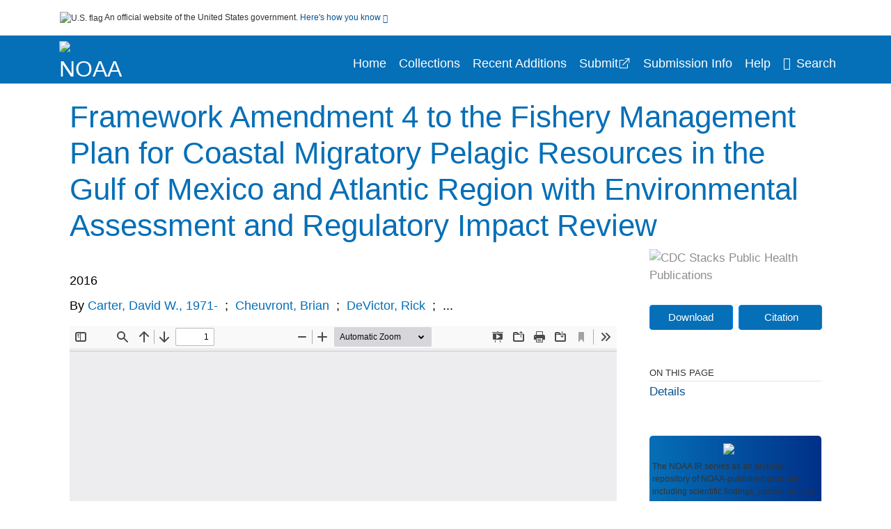

--- FILE ---
content_type: text/html; charset=UTF-8
request_url: https://repository.library.noaa.gov/view/noaa/19612
body_size: 11181
content:

<!DOCTYPE html>
<html  lang="en" dir="ltr">
<head>
  <meta charset="utf-8" />
<meta name="Generator" content="Drupal 10 (https://www.drupal.org)" />
<meta name="MobileOptimized" content="width" />
<meta name="HandheldFriendly" content="true" />
<meta name="viewport" content="width=device-width, initial-scale=1.0" />
<meta http-equiv="Content-Type" content="text/html; charset=utf-8" />
<meta name="og:title" content="NOAA Institutional Repository" />
<meta name="og:description" content="The NOAA IR serves as an archival repository of NOAA-published products including scientific findings, journal articles, guidelines, recommendations, or other information authored or co-authored by NOAA or funded partners. As a repository, the NOAA IR retains documents in their original published format to ensure public access to scientific information." />
<meta name="og:image" content="https://repository.library.noaa.gov/themes/custom/noaa/images/noaa_searchBar_logo1184-481.png" />
<meta name="og:url" content="https://repository.library.noaa.gov" />
<meta name="og:type" content="website" />
<meta name="description" content="The South Atlantic Fishery Management Council (South Atlantic Council) is proposing Framework Amendment 4 to the Fishery Management Plan (FMP) for Coastal Migratory Pelagic Resources in the Gulf of Mexico and Atlantic Region (CMP FMP). Framework Amendment 4 includes changes to the bag limit, minimum size limit, and accountability measures (AMs) for recreational harvest of Atlantic migratory group cobia (Atlantic cobia), in addition to establishing a recreational vessel limit and commercial trip limit for Atlantic cobia." />
<meta name="citation_title" content="Framework Amendment 4 to the Fishery Management Plan for Coastal Migratory Pelagic Resources in the Gulf of Mexico and Atlantic Region with Environmental Assessment and Regulatory Impact Review" />
<meta name="citation_author" content="Carter, David W., 1971-" />
<meta name="citation_author" content="Cheuvront, Brian" />
<meta name="citation_author" content="DeVictor, Rick" />
<meta name="citation_author" content="D’Ambrosio, Jocelyn" />
<meta name="citation_author" content="Gore, Karla R." />
<meta name="citation_author" content="Hadley, John, 1966-" />
<meta name="citation_author" content="Holiman, Stephen G." />
<meta name="citation_author" content="Jepson, Mike" />
<meta name="citation_author" content="Lamberte, Tony" />
<meta name="citation_author" content="Larkin, Mike" />
<meta name="citation_author" content="Lee, Jennifer" />
<meta name="citation_author" content="MacLauchlin, Kari" />
<meta name="citation_author" content="Sandorf, Scott" />
<meta name="citation_author" content="Silverman, Noah" />
<meta name="citation_author" content="Smit-Brunello, Monica" />
<meta name="citation_keywords" content="Cobia" />
<meta name="citation_keywords" content="Fishery management" />
<meta name="citation_keywords" content="Harvesting" />
<meta name="citation_keywords" content="Migratory animals" />
<meta name="citation_keywords" content="Pelagic fishes" />
<meta name="citation_keywords" content="Trawlers (Vessels)" />
<meta name="citation_publication_date" content="2016" />
<meta name="citation_fulltext_html_url" content="http://repository.library.noaa.gov/view/noaa/19612" />
<meta name="citation_pdf_url" content="http://repository.library.noaa.gov/view/noaa/19612/noaa_19612_DS1.pdf" />
<meta name="citation_abstract" content="The South Atlantic Fishery Management Council (South Atlantic Council) is proposing Framework Amendment 4 to the Fishery Management Plan (FMP) for Coastal Migratory Pelagic Resources in the Gulf of Mexico and Atlantic Region (CMP FMP). Framework Amendment 4 includes changes to the bag limit, minimum size limit, and accountability measures (AMs) for recreational harvest of Atlantic migratory group cobia (Atlantic cobia), in addition to establishing a recreational vessel limit and commercial trip limit for Atlantic cobia." />
<meta name="citation_doi" content=" https://doi.org/10.25923/1qks-cm13" />
<link rel="icon" href="/themes/custom/noaa/favicon.ico" type="image/vnd.microsoft.icon" />

  <title>Framework Amendment 4 to the Fishery Management Plan for Coastal Migratory Pelagic Resources in the Gulf of Mexico and Atlantic Region with Environmental Assessment and Regulatory Impact Review</title>
  <link rel="stylesheet" media="all" href="/sites/default/files/css/css_bl900nO3xwtPE_S9_it5gMGA59-uCoW8g3wNAcVrdt4.css?delta=0&amp;language=en&amp;theme=noaa&amp;include=eJzzT8pKTS4Jy0wt1_eHM-NzMpOKEosqdfLyExP1QYQuUESnuLK4JDVXPymxOBUATX4VAA" />
<link rel="stylesheet" media="all" href="/sites/default/files/css/css_8SMrtLBQ-w88Wc_6bxVOx8fQqrcsBiwTND5jXhRATs0.css?delta=1&amp;language=en&amp;theme=noaa&amp;include=eJzzT8pKTS4Jy0wt1_eHM-NzMpOKEosqdfLyExP1QYQuUESnuLK4JDVXPymxOBUATX4VAA" />

  
</head>
<body>
    <a href="#mainTitle" class="visually-hidden focusable skip-link">
      Skip to main content
    </a>
    
    
      <div class="dialog-off-canvas-main-canvas" data-off-canvas-main-canvas>
    

<div id="wrapper">
	<div id="wrapper-inner">
				<header>
	<section class="official-notice container noindex noprint">
		<div class="pt-3 pb-3">
			<div class="official-notice__notice">
				<img  class="usa-banner__header-flag"
					src="/themes/custom/noaa/images/uswds/us_flag_small.png"
					alt="U.S. flag" width="16" height="11"> <span>An
					official website of the United States government.</span> <a
					href="#gov-notice" role="button" aria-expanded="false"
					aria-controls="gov-notice" class="collapsed"> Here's how you
					know <i class="cdc-fa-angle-down" ></i>
				</a>
			</div>
		</div>
		<div class="collapse" id="gov-notice" style="">
			<div class="row">
				<div class="col-12 col-lg-6">
					<img src="/themes/custom/noaa/images/uswds/icon-dot-gov.svg" alt=""
						>
					<div>
						<b>Official websites use .gov</b>
						<p>A .gov website belongs to an official government
							organization in the United States.</p>
					</div>
				</div>
				<div class="col-12 col-lg-6">
					<img src="/themes/custom/noaa/images/uswds/icon-https.svg" alt=""
						>
					<div>
						<b>Secure .gov websites use HTTPS</b>
						<p>
							A <strong>lock</strong> ( <i class="cdc-icon-lock-01"
								></i> ) or <strong>https://</strong> means
							you've safely connected to the .gov website. Share sensitive
							information only on official, secure websites.
						</p>
					</div>
				</div>
			</div>
		</div>
	</section>
	<section class="mobile-menu">
		<div class="container">
			<div class="row justify-content-between">
				<div class="pt-2 pb-2 col-2 navbar-logo">
					<a href="https://www.noaa.gov"> <img alt="NOAA"
						class="header-logo" src="/themes/custom/noaa/images/logo/logo.svg" />
					</a>
				</div>
				<div class="col-9 d-flex justify-content-end">
					<button title="Search" class="btn align-items-center"
						id="mobileSearchNav">
						<i class="cdc-fa-magnifying-glass mr-2"></i>
					</button>
				</div>
				<div class="col-9 align-content-center" style="display: none">
					<div class="container">
						<form autocomplete="off" id='mobileNavbarSearchForm' action="/gsearch">
							<div class="row">
								<input type="search" placeholder="Search NOAA IR Collections"
									name="terms" class="pl-4 col-10" />
								<button alt='' type="button" aria-label="Close"
									class="pl-1 btn col-2">
									<span class="cdc-icon-close"></span>
								</button>
							</div>
						</form>
					</div>
				</div>
			</div>

		</div>
	</section>
	<section>
		<!--Menu construction-->
		<div class="row" id="menu-row">
			<!--menu row-->
			<div class="col-12" id="menu-column">
				<nav aria-label="Top navigation">
					<div class="navbar navbar-default navbar-static-top mb-0">
						<div class="row navbar-row">
							<div class="container p-0">
								<div class="pt-2 pb-2 pr-0 col-auto navbar-logo">
									<a href="https://www.noaa.gov" class="d-flex">
										<img alt="NOAA"
											class="header-logo" src="/themes/custom/noaa/images/logo/logo.svg" />
										<img alt="" class="header-logo-text" src="/themes/custom/noaa/images/logo/logo_text.svg" />
									</a>
								</div>
								<div class='mobile-menu mr-2'>
									<button id='mobile-menu-btn'
										class='btn cdc-mobile-btn btn-outline-primary'>
										<span class="collapse show">Menu <span
											class="cdc-fa-angle-down pl-1" ></span></span> <span
											class="collapse">Close<span
											class="cdc-icon-close align-middle pl-1"></span></span>
									</button>
								</div>
								<!--End Navbar header-->
								<div id="main-menu"
									class="desktop-show col-auto p-0 align-self-end">
									<ul class="nav navbar-nav navbar-left">
																				<li class='left-nav-options'><a id="welcomeHeader"
											href="/">Home</a></li>
																														<li class='left-nav-options'><a id="collectionHeader"
											href="/browse/collections">Collections</a></li>
																														<li class='left-nav-options'><a id="recentHeader"
											href="/browse/recent">Recent Additions</a></li>
																				<li class='left-nav-options'><a target="_blank" id="recentHeader"
											href="https://docs.google.com/forms/d/e/1FAIpQLSc7_zwKEJ4ANWsvnlJR1S-Bu2C2zhPGzoh2j6oNuNSbUtTe-Q/viewform">Submit</a></li>
																				<li class='left-nav-options'><a id="comingSoonHeader"
											href="/submissioninfo">Submission Info</a></li>
																														<li class='left-nav-options'><a id="helpHeader"
											href="/help">Help</a></li>
																				<li class="left-nav-options"><a href='#'
											id="navbarSearch"> <i
												class="cdc-fa-magnifying-glass mr-2"></i>Search
										</a></li>
									</ul>
									<div class="nav navbar-nav navbar-left h-100 justify-content-center" style="display: none;">
										<form autocomplete="off" id='navbarSearchForm'
											action="/gsearch">
											<input type="search" placeholder="Search NOAA IR Collections"
												name="terms" class="pl-4" />
											<button type="submit" aria-label="Search">
												<span class="cdc-fa-magnifying-glass"></span>
											</button>
											<button type="button" aria-label="Close" class="pl-1">
												<span class="cdc-icon-close"></span>
											</button>
										</form>
									</div>
								</div>
								<!--end main menu-->
							</div>

							<!--End right menu column-->
						</div>
						<!--end inner menu row-->
					</div>
					<div class='row mobile-menu'>
						<div class='container'>
							<ul aria-expanded='false' id="mobile-main-menu" class='collapse'>
								<li class='left-nav-options'><a id="welcomeHeader"
									href="/">Home</a></li>
								<li class='left-nav-options'><a id="collectionHeader"
									href="/browse/collections">Collections</a></li>
								<li class='left-nav-options'><a id="recentHeader"
										href="/browse/recent">Recent Additions</a></li>
								<li class='left-nav-options'><a id="recentHeader" target="_blank"
									href="https://docs.google.com/forms/d/e/1FAIpQLSc7_zwKEJ4ANWsvnlJR1S-Bu2C2zhPGzoh2j6oNuNSbUtTe-Q/viewform">Submit</a></li>
								<li class='left-nav-options'><a id="submissionInfo"
									href="/submissioninfo">Submission Information</a></li>
								<li class='left-nav-options'><a id="helpHeader"
									href="/help">Help</a></li>
								<li class='left-nav-options'><a id="capHeader"
									href="/Content and Copyright">Content and Copyright</a></li>
								<li class='left-nav-options'><a id="contactHeader"
									href="/contact">Contact Us</a></li>
								<li class='left-nav-options'><a id="papHeader"
									href="/faqs">FAQs</a></li>
							</ul>
						</div>
					</div>
				</nav>
				<!--End navbar-->
			</div>
			<!--End menu column-->
		</div>
		<!--End Menu Row-->
	</section>
</header>		
<!-- Modal -->
<div class="modal fade" id="searchModal" tabindex="-1" role="dialog"
	aria-labelledby="header-search-modal" aria-hidden="true"
	aria-modal="true">
	<div class="modal-dialog" role="document">
		<div class="modal-content">
			<button type="button" class="close" data-dismiss="modal"
				aria-label="Close">
				<span aria-hidden="true">&times;</span>
			</button>
			<div class="modal-body">
				<form autocomplete="off" id="modal-gsearch" action='/gsearch' method="get">
					<input id='txt-search-box-mobile' type="search" name="terms"
						title="Search NOAA IR Collections" autocomplete="off"
						value=""
						placeholder="Search NOAA IR Collections" id="terms"
						title="Search Box" aria-label="Search Box"
						class="searchBox clearable form-control" />
					<div class="stacks-select">
						<select
							id="modal-collection" name="collection"
							class="collectionList form-control"
							title="Collection List Dropdown"
							aria-label="Collection List Dropdown"> 
														<option value="noaa:3" id="gtmGlobalCollectionModal-noaa:3"
															>Coral Reef Conservation Program (CRCP)</option>
														<option value="noaa:44280" id="gtmGlobalCollectionModal-noaa:44280"
															>Deepwater Horizon Oil Spill and Restoration (DWH)</option>
														<option value="noaa:12" id="gtmGlobalCollectionModal-noaa:12"
															>Education and Outreach</option>
														<option value="noaa:22022" id="gtmGlobalCollectionModal-noaa:22022"
															>Integrated Ecosystem Assessment (IEA)</option>
														<option value="noaa:1" id="gtmGlobalCollectionModal-noaa:1"
															>National Environmental Policy Act (NEPA)</option>
														<option value="noaa:9" id="gtmGlobalCollectionModal-noaa:9"
															>National Environmental Satellite and Data Information Service (NESDIS)</option>
														<option value="noaa:5" id="gtmGlobalCollectionModal-noaa:5"
															>National Marine Fisheries Service (NMFS)</option>
														<option value="noaa:8" id="gtmGlobalCollectionModal-noaa:8"
															>National Ocean Service (NOS)</option>
														<option value="noaa:6" id="gtmGlobalCollectionModal-noaa:6"
															>National Weather Service (NWS)</option>
														<option value="noaa:23649" id="gtmGlobalCollectionModal-noaa:23649"
															>NOAA Cooperative Institutes</option>
														<option value="noaa:24914" id="gtmGlobalCollectionModal-noaa:24914"
															>NOAA Cooperative Science Centers</option>
														<option value="noaa:10031" id="gtmGlobalCollectionModal-noaa:10031"
															>NOAA General Documents</option>
														<option value="noaa:11879" id="gtmGlobalCollectionModal-noaa:11879"
															>NOAA International Agreements</option>
														<option value="noaa:4" id="gtmGlobalCollectionModal-noaa:4"
															>Ocean Exploration Program</option>
														<option value="noaa:16402" id="gtmGlobalCollectionModal-noaa:16402"
															>Office of Marine and Aviation Operations (OMAO)</option>
														<option value="noaa:7" id="gtmGlobalCollectionModal-noaa:7"
															>Office of Oceanic and Atmospheric Research (OAR)</option>
														<option value="noaa:11" id="gtmGlobalCollectionModal-noaa:11"
															>Sea Grant Publications</option>
														<option value="noaa:23702" id="gtmGlobalCollectionModal-noaa:23702"
															>Weather Research and Forecasting Innovation Act (&quot;The Weather Act&quot;)</option>
													</select>
						<i class="cdc-fa-angle-down"></i>
					</div>
					<button class="searchModalIcon" type="submit">
						<svg xmlns="http://www.w3.org/2000/svg"
							xmlns:xlink="http://www.w3.org/1999/xlink" version="1.1"
							baseProfile="full" width="24" height="24"
							viewBox="0 0 24.00 24.00" enable-background="new 0 0 24.00 24.00"
							xml:space="preserve">
								<title>Search</title>
                        	<path fill="#0A4595" fill-opacity="1"
								stroke-width="0.2" stroke-linejoin="round"
								d="M 9.5,3C 13.0899,3 16,5.91015 16,9.5C 16,11.1149 15.411,12.5923 14.4362,13.7291L 14.7071,14L 15.5,14L 20.5,19L 19,20.5L 14,15.5L 14,14.7071L 13.7291,14.4362C 12.5923,15.411 11.1149,16 9.5,16C 5.91015,16 3,13.0899 3,9.5C 3,5.91015 5.91015,3 9.5,3 Z M 9.5,5.00001C 7.01472,5.00001 5,7.01473 5,9.50001C 5,11.9853 7.01472,14 9.5,14C 11.9853,14 14,11.9853 14,9.50001C 14,7.01473 11.9853,5.00001 9.5,5.00001 Z " />
						</svg>
					</button>
				</form>
			</div>
			<div class="modal-footer">
				<a id="advanceSearchLinkModal" class="advance-search-link noMod"
					href="/advancesearch">Advanced Search</a>
			</div>
		</div>
	</div>
</div>		<main>
						<div class="col-12 bookHeaderListData">
								<div class="record-note
					">
					<div class="container d-flex">
						<span class="circle">  <i>i</i> 						</span>
						<div class="text-contain">
													</div>
					</div>
				</div>
								
							</div>
						<div class="container" id="page">
				<div id="main" class="main-full">
					<div id="content">
						  <div>
    <div id="block-noaa-content">
  
    
      <script src="https://cdnjs.cloudflare.com/ajax/libs/popper.js/1.16.1/umd/popper.min.js"></script>
<div class="page-view">
					<div class="container-fluid" id="doc-viewr-container">
		<div id="doc_details_top_row">
			<h1 id="mainTitle" class="title">
				Framework Amendment 4 to the Fishery Management Plan for Coastal Migratory Pelagic Resources in the Gulf of Mexico and Atlantic Region with Environmental Assessment and Regulatory Impact Review
			</h1>
		</div>
		<div class="row">
			<div class="col-lg-9 col-12">
				<div class="card-badge pb-3">
					<div class="badges">
																																			</div>
					<div class="pt-3">
												</div>
				</div>
				<ul class="bookHeaderList">
										<li style="display: flex; width: 100%">
						<div class="col-lg-3 bookHeaderListData">
							<p>
																2016
															</p>
						</div>
					</li>
																														<li style="display: flex; width: 100%" class="series">
						<div class="col-lg-12 col-12 bookHeaderListData">
														<div id="mods2.name_personal">
								<span>By</span>
																																																<a id="metadataLink-abovefold-authorCreator-Carter, David W., 1971-" href="/gsearch?ref=docDetails&name_personal=Carter%2C%20David%20W.%2C%201971-">
									Carter, David W., 1971-
								</a>
																 <span class="semicolon">
									;</span>
																																																										<a id="metadataLink-abovefold-authorCreator-Cheuvront, Brian" href="/gsearch?ref=docDetails&name_personal=Cheuvront%2C%20Brian">
									Cheuvront, Brian
								</a>
																 <span class="semicolon">
									;</span>
																																																										<a id="metadataLink-abovefold-authorCreator-DeVictor, Rick" href="/gsearch?ref=docDetails&name_personal=DeVictor%2C%20Rick">
									DeVictor, Rick
								</a>
																 <span class="semicolon">
									;</span>
																																				...
																</div>
													</div>
					</li>
																																		</ul>
				<div class="mobile-show pt-3">
										<!-- END ALL LANGUAGE -->
<div class="btn-group">
			<div class="altmetric-download-button pr-2">
				<form autocomplete="off" action="https://repository.library.noaa.gov/view/noaa/19612/noaa_19612_DS1.pdf" accept-charset="UTF-8" method="get" id="download-document1">
			<button type="submit" name="download-document-submit" id="download-document-submit1" value="Download"
				class="download-document-btn btn btn-primary">Download</button>
		</form>
			</div>
			<div class="dropdown-container">
		<div data-toggle="dropdown" >
			<button type="button" id="citeButtonRecord1" class="btn btn-primary dropdown-toggle pr-2 " aria-haspopup="true"
				aria-expanded="false">Citation</button>
		</div>
		<div class="dropdown-menu dropdown-menu-right citeDrop p-2" id="citeFormatDropdown">
			<div class="d-flex justify-content-end pb-2">
				<div class="stacks-select">
					<select aria-label="cite Format" id="citeFormat1"
						name="citeFormat" class="citeFormat language-dropbox form-control"
						onchange="formatChange('1');">
												<option class="formatListOption" value="Generic" >Generic</option>
												<option class="formatListOption" value="APA" >APA</option>
												<option class="formatListOption" value="MLA" >MLA</option>
												<option class="formatListOption" value="Chicago" >Chicago</option>
												<option class="formatListOption" value="RIS" >RIS</option>
											</select>
					<i class="cdc-fa-angle-down"></i>
				</div>
			</div>
			<div class="form-group">
				<textarea aria-label="Generic Preview" readonly class="form-control" style=""
					id="Genericpreview1">Title : Framework Amendment 4 to the Fishery Management Plan for Coastal Migratory Pelagic Resources in the Gulf of Mexico and Atlantic Region with Environmental Assessment and Regulatory Impact Review

Personal Author(s) : Carter, David W., 1971-;Cheuvront, Brian;DeVictor, Rick;D’Ambrosio, Jocelyn;Gore, Karla R.;Hadley, John, 1966-;Holiman, Stephen G.;Jepson, Mike;Lamberte, Tony;Larkin, Mike;Lee, Jennifer;MacLauchlin, Kari;Sandorf, Scott;Silverman, Noah;Smit-Brunello, Monica;

Corporate Authors(s) : United States. National Marine Fisheries Service;South Atlantic Fishery Management Council (U.S.);

Published Date : 2016

DOI :  https://doi.org/10.25923/1qks-cm13

</textarea>
				<textarea aria-label="APA Preview" readonly class="form-control" style=" display: none; "
					id="APApreview1">Carter, David W., 1971- et al. (2016). Framework Amendment 4 to the Fishery Management Plan for Coastal Migratory Pelagic Resources in the Gulf of Mexico and Atlantic Region with Environmental Assessment and Regulatory Impact Review.  https://doi.org/10.25923/1qks-cm13</textarea>
				<textarea aria-label="Chicago Preview" readonly class="form-control" style=" display: none; "
					id="chicagopreview1">Carter, David W., 1971- et al. &quot;Framework Amendment 4 to the Fishery Management Plan for Coastal Migratory Pelagic Resources in the Gulf of Mexico and Atlantic Region with Environmental Assessment and Regulatory Impact Review&quot;  (2016),  https://doi.org/10.25923/1qks-cm13</textarea>
				<textarea aria-label="MLA Preview" readonly class="form-control" style=" display: none; "
					id="MLApreview1">Carter, David W., 1971- et al. &quot;Framework Amendment 4 to the Fishery Management Plan for Coastal Migratory Pelagic Resources in the Gulf of Mexico and Atlantic Region with Environmental Assessment and Regulatory Impact Review&quot; , 2016,  https://doi.org/10.25923/1qks-cm13</textarea>
				<textarea aria-label="RIS Preview" readonly class="form-control" style=" display: none; "
					id="RISpreview1">Export RIS Citation Information.</textarea>
				<textarea hidden class="d-none" id="RIScitation19612">TY  - 
AU  - Carter, David W., 1971-
AU  - Cheuvront, Brian
AU  - DeVictor, Rick
AU  - D’Ambrosio, Jocelyn
AU  - Gore, Karla R.
AU  - Hadley, John, 1966-
AU  - Holiman, Stephen G.
AU  - Jepson, Mike
AU  - Lamberte, Tony
AU  - Larkin, Mike
AU  - Lee, Jennifer
AU  - MacLauchlin, Kari
AU  - Sandorf, Scott
AU  - Silverman, Noah
AU  - Smit-Brunello, Monica
A2  - United States. National Marine Fisheries Service
A2  - South Atlantic Fishery Management Council (U.S.)
AB  - The South Atlantic Fishery Management Council (South Atlantic Council) is proposing Framework Amendment 4 to the Fishery Management Plan (FMP) for Coastal Migratory Pelagic Resources in the Gulf of Mexico and Atlantic Region (CMP FMP). Framework Amendment 4 includes changes to the bag limit, minimum size limit, and accountability measures (AMs) for recreational harvest of Atlantic migratory group cobia (Atlantic cobia), in addition to establishing a recreational vessel limit and commercial trip limit for Atlantic cobia.
AN  - noaa:19612
DO  -  https://doi.org/10.25923/1qks-cm13
KW  - Cobia
KW  - Fishery management
KW  - Harvesting
KW  - Migratory animals
KW  - Pelagic fishes
KW  - Trawlers (Vessels)
KW  - Fishery management
KW  - Migratory animals
KW  - Pelagic fishes
KW  - Harvesting
KW  - Cobia
KW  - Trawlers (Vessels)
PY  - 2016
TI  - Framework Amendment 4 to the Fishery Management Plan for Coastal Migratory Pelagic Resources in the Gulf of Mexico and Atlantic Region with Environmental Assessment and Regulatory Impact Review
UR  - https://repository.library.noaa.gov/view/noaa/19612
ER  - 


</textarea>
			</div>
			<div class="btn-contain justify-content-end">
				<button id="copyBtn1"
					class="btn btn-primary copyButton ">Copy</button>
				<button id="copiedBtn1"
					class="btn btn-primary copiedButton hideNoForce">Copied</button>
				<button id="saveCite1" class="btn btn-primary saveCite hideNoForce"
					onClick="submitExport(19612);">Save</button>
			</div>
		</div>
	</div>
</div>										<div cldass="show-alt">
												<div key='2355d4486f8ce9a3a3b986c2ee87955e' data-link-target="_blank" data-badge-type='donut'
							data-hide-less-than='1' data-doi="10.25923/1qks-cm13" data-badge-popover="left" class="altmetric-icon
												altmetric-embed
												altmetric-badge-type-donut
												altmetric-badge-popover-left">
						</div>
											</div>
									</div>
								<div id="tabs" class="tabsMargin">

					<br class="new-line"> <br class="new-line">
					<!--Define/Setup Tabs-->
					<!--************************TAB 1*********************************************-->
					<div id="tabs-1" class="tab-height">
																														 <iframe aria-label="document viewer"
							src="/pdfjs/web/viewer.html?file=https://repository.library.noaa.gov/view/noaa/19612/noaa_19612_DS1.pdf&#pagemode=none" class="googledocviewer" frameborder="0">
							</iframe>
																															</div>
			</div>
						<div id="tabs-2" class="bookDetails">
				<h2 class="medium-bold-title 
														details-title
							">Details</h2>
				<ul class="bookDetailsList">
																																																																																																								<li class="bookDetails-row">
						<!--creatorLI-->
						<div class="bookDetailsLabel">
							<b>Personal Author:</b>
						</div>
						<div class="bookDetailsData pt-3">
														<div id="moretextPAmods2.name_personal">
																																																																																																								<a id="metadataLink-Personal Author-Carter, David W., 1971-" style="margin-left: .2em;" href="/gsearch?ref=docDetails&name_personal=Carter%2C%20David%20W.%2C%201971-">
									Carter, David W., 1971-
								</a>
																																 <span class="semicolon">;</span>
																																																																																																																		<a id="metadataLink-Personal Author-Cheuvront, Brian" style="margin-left: .2em;" href="/gsearch?ref=docDetails&name_personal=Cheuvront%2C%20Brian">
									Cheuvront, Brian
								</a>
																																 <span class="semicolon">;</span>
																																																																																																																		<a id="metadataLink-Personal Author-DeVictor, Rick" style="margin-left: .2em;" href="/gsearch?ref=docDetails&name_personal=DeVictor%2C%20Rick">
									DeVictor, Rick
								</a>
																																 <span class="semicolon">;</span>
																																																																																																																		<a id="metadataLink-Personal Author-D’Ambrosio, Jocelyn" style="margin-left: .2em;" href="/gsearch?ref=docDetails&name_personal=D%E2%80%99Ambrosio%2C%20Jocelyn">
									D’Ambrosio, Jocelyn
								</a>
																																 <span class="semicolon">;</span>
																																																																																																																		<a id="metadataLink-Personal Author-Gore, Karla R." style="margin-left: .2em;" href="/gsearch?ref=docDetails&name_personal=Gore%2C%20Karla%20R.">
									Gore, Karla R.
								</a>
																																 <span class="semicolon">;</span>
																																																																																																																		<a id="metadataLink-Personal Author-Hadley, John, 1966-" style="margin-left: .2em;" href="/gsearch?ref=docDetails&name_personal=Hadley%2C%20John%2C%201966-">
									Hadley, John, 1966-
								</a>
																																 <span class="semicolon">;</span>
																																																																																																																		<a id="metadataLink-Personal Author-Holiman, Stephen G." style="margin-left: .2em;" href="/gsearch?ref=docDetails&name_personal=Holiman%2C%20Stephen%20G.">
									Holiman, Stephen G.
								</a>
																																 <span class="semicolon">;</span>
																																																																																																																		<a id="metadataLink-Personal Author-Jepson, Mike" style="margin-left: .2em;" href="/gsearch?ref=docDetails&name_personal=Jepson%2C%20Mike">
									Jepson, Mike
								</a>
																																 <span class="semicolon">;</span>
																																																																																																																		<a id="metadataLink-Personal Author-Lamberte, Tony" style="margin-left: .2em;" href="/gsearch?ref=docDetails&name_personal=Lamberte%2C%20Tony">
									Lamberte, Tony
								</a>
																																 <span class="semicolon">;</span>
																																																																																																																		<a id="metadataLink-Personal Author-Larkin, Mike" style="margin-left: .2em;" href="/gsearch?ref=docDetails&name_personal=Larkin%2C%20Mike">
									Larkin, Mike
								</a>
																																 <span class="semicolon">;</span>
																																																																																																																		<a id="metadataLink-Personal Author-Lee, Jennifer" style="margin-left: .2em;" href="/gsearch?ref=docDetails&name_personal=Lee%2C%20Jennifer">
									Lee, Jennifer
								</a>
																																 <span class="semicolon">;</span>
																																																																																																																		<a id="metadataLink-Personal Author-MacLauchlin, Kari" style="margin-left: .2em;" href="/gsearch?ref=docDetails&name_personal=MacLauchlin%2C%20Kari">
									MacLauchlin, Kari
								</a>
																																 <span class="semicolon">;</span>
																																																																																																																		<a id="metadataLink-Personal Author-Sandorf, Scott" style="margin-left: .2em;" href="/gsearch?ref=docDetails&name_personal=Sandorf%2C%20Scott">
									Sandorf, Scott
								</a>
																																 <span class="semicolon">;</span>
																																																																																																																		<a id="metadataLink-Personal Author-Silverman, Noah" style="margin-left: .2em;" href="/gsearch?ref=docDetails&name_personal=Silverman%2C%20Noah">
									Silverman, Noah
								</a>
																																 <span class="semicolon">;</span>
																																																																																																																		<a id="metadataLink-Personal Author-Smit-Brunello, Monica" style="margin-left: .2em;" href="/gsearch?ref=docDetails&name_personal=Smit-Brunello%2C%20Monica">
									Smit-Brunello, Monica
								</a>
																																																</div>
													</div> <!--End creator label column-->
					</li>
																																																								<li class="bookDetails-row">
						<!--creatorLI-->
						<div class="bookDetailsLabel">
							<b>Corporate Authors:</b>
						</div>
						<div class="bookDetailsData pt-3">
														<div id="moretextPAmods.name_corporate">
																																																																																<a id="metadataLink-Corporate Authors-United States. National Marine Fisheries Service" style="margin-left: .2em;" href="/gsearch?ref=docDetails&name_corporate=United%20States.%20National%20Marine%20Fisheries%20Service">
									United States. National Marine Fisheries Service
								</a>
																																 <span class="semicolon">;</span>
																																																																																										<a id="metadataLink-Corporate Authors-South Atlantic Fishery Management Council (U.S.)" style="margin-left: .2em;" href="/gsearch?ref=docDetails&name_corporate=South%20Atlantic%20Fishery%20Management%20Council%20%28U.S.%29">
									South Atlantic Fishery Management Council (U.S.)
								</a>
																																																</div>
													</div> <!--End creator label column-->
					</li>
																																																																										<li class="bookDetails-row">
						<!--creatorLI-->
						<div class="bookDetailsLabel">
							<b>NOAA Program &amp; Office:</b>
						</div>
						<div class="bookDetailsData pt-3">
														<div id="moretextPAmods2.sm_localcorpname">
																																																																																<a id="metadataLink-NOAA Program &amp; Office-NMFS (National Marine Fisheries Service)" style="margin-left: .2em;" href="/gsearch?ref=docDetails&sm_localcorpname=NMFS%20%28National%20Marine%20Fisheries%20Service%29">
									NMFS (National Marine Fisheries Service)
								</a>
																																 <span class="semicolon">;</span>
																																																																																										<a id="metadataLink-NOAA Program &amp; Office-SER (Southeast Region)" style="margin-left: .2em;" href="/gsearch?ref=docDetails&sm_localcorpname=SER%20%28Southeast%20Region%29">
									SER (Southeast Region)
								</a>
																																																</div>
													</div> <!--End creator label column-->
					</li>
																																																																										<li class="bookDetails-row doc-details" id="doc-details-description">
				<div class="bookDetailsLabel">
					<b>Description:
					</b>
				</div>
				<div class="bookDetailsData collapse pt-3" id="collapseDetails">
															The South Atlantic Fishery Management Council (South Atlantic Council) is proposing Framework Amendment 4 to the Fishery Management Plan (FMP) for Coastal Migratory Pelagic Resources in the Gulf of Mexico and Atlantic Region (CMP FMP). Framework Amendment 4 includes changes to the bag limit, minimum size limit, and accountability measures (AMs) for recreational harvest of Atlantic migratory group cobia (Atlantic cobia), in addition to establishing a recreational vessel limit and commercial trip limit for Atlantic cobia.
														</div>
			</li>
																																																																																																									<li class="bookDetails-row">
				<div class="bookDetailsLabel">
					<b> Keywords:
					</b>
				</div>
				<div class="bookDetailsData subject-details pt-3">
										<div id="mesh-keywords" class="bookDetailListValue">
																														<a id="metadataLink-Keywords-Cobia" href="/gsearch?ref=docDetails&subject_topic=Cobia">Cobia</a>
																														<a id="metadataLink-Keywords-Fishery Management" href="/gsearch?ref=docDetails&subject_topic=Fishery%20management">Fishery Management</a>
																														<a id="metadataLink-Keywords-Harvesting" href="/gsearch?ref=docDetails&subject_topic=Harvesting">Harvesting</a>
																														<a id="metadataLink-Keywords-Migratory Animals" href="/gsearch?ref=docDetails&subject_topic=Migratory%20animals">Migratory Animals</a>
																														<a id="metadataLink-Keywords-Pelagic Fishes" href="/gsearch?ref=docDetails&subject_topic=Pelagic%20fishes">Pelagic Fishes</a>
																														<a id="metadataLink-Keywords-Trawlers (Vessels)" href="/gsearch?ref=docDetails&subject_topic=Trawlers%20%28Vessels%29">Trawlers (Vessels)</a>
																																																																																				<a id="metadataLink-Keywords-Fishery Management"
							href="/gsearch?ref=docDetails&keywords=Fishery%20management">Fishery Management</a>
																																																																														<a id="metadataLink-Keywords-Migratory Animals"
							href="/gsearch?ref=docDetails&keywords=Migratory%20animals">Migratory Animals</a>
																																																						<a id="metadataLink-Keywords-Pelagic Fishes"
							href="/gsearch?ref=docDetails&keywords=Pelagic%20fishes">Pelagic Fishes</a>
																																																																	</div>
					<div class="d-flex justify-content-end">
											</div>
				</div> <!--End keywords data cell-->
			</li>
			<!--End keywords li-->
																																																																																								<li class="bookDetails-row">

				<div class="bookDetailsLabel">
					<b>DOI:</b>
				</div>
				<div class="bookDetailsData pt-3">
					<div>
																				 https://doi.org/10.25923/1qks-cm13
																			</div>
				</div>
			</li>
																																																																																																																																																																																																																																																																																																																																																																																																																																																			<li class="bookDetails-row">
						<!--creatorLI-->
						<div class="bookDetailsLabel">
							<b>Document Type:</b>
						</div>
						<div class="bookDetailsData pt-3">
																																																																						<a id="metadataLink-Document Type-Miscellaneous" style="margin-left: .2em;"
								href="/gsearch?ref=docDetails&type_of_resource=Miscellaneous">
								Miscellaneous
							</a>
																																		</div> <!--End creator label column-->
					</li>
																																																								<li class="bookDetails-row">
						<!--creatorLI-->
						<div class="bookDetailsLabel">
							<b>Funding:</b>
						</div>
						<div class="bookDetailsData pt-3">
																																																																						<a id="metadataLink-Funding-Award Number FNA10NMF4410012" style="margin-left: .2em;"
								href="/gsearch?ref=docDetails&grants=Award%20Number%20FNA10NMF4410012">
								Award Number FNA10NMF4410012
							</a>
																																		</div> <!--End creator label column-->
					</li>
																																																																										<li class="bookDetails-row">
						<!--creatorLI-->
						<div class="bookDetailsLabel">
							<b>Place as Subject:</b>
						</div>
						<div class="bookDetailsData pt-3">
																																																																						<a id="metadataLink-Place as Subject-Mexico, Gulf of" style="margin-left: .2em;"
								href="/gsearch?ref=docDetails&subject_geographic=Mexico%2C%20Gulf%20of">
								Mexico, Gulf of
							</a>
																																		</div> <!--End creator label column-->
					</li>
																																																								<li class="bookDetails-row">
						<!--creatorLI-->
						<div class="bookDetailsLabel">
							<b>Name as Subject:</b>
						</div>
						<div class="bookDetailsData pt-3">
														<div id="moretextPAmods2.subject_name">
																																																																																<a id="metadataLink-Name as Subject-South Atlantic Fishery Management Council (U.S.)" style="margin-left: .2em;" href="/gsearch?ref=docDetails&subject_name=South%20Atlantic%20Fishery%20Management%20Council%20%28U.S.%29">
									South Atlantic Fishery Management Council (U.S.)
								</a>
																																 <span class="semicolon">;</span>
																																																																																										<a id="metadataLink-Name as Subject-South Atlantic Fishery Management Council (U.S.)" style="margin-left: .2em;" href="/gsearch?ref=docDetails&subject_name=South%20Atlantic%20Fishery%20Management%20Council%20%28U.S.%29">
									South Atlantic Fishery Management Council (U.S.)
								</a>
																																																</div>
													</div> <!--End creator label column-->
					</li>
																																																																																																																																																																																																																											<li class="bookDetails-row">

				<div class="bookDetailsLabel">
					<b>Rights Information:</b>
				</div>
				<div class="bookDetailsData pt-3">
					<div>
																				Public Domain
																			</div>
				</div>
			</li>
																																																																																																																																																				<li class="bookDetails-row">

				<div class="bookDetailsLabel">
					<b>Compliance:</b>
				</div>
				<div class="bookDetailsData pt-3">
					<div>
																				Submitted
																			</div>
				</div>
			</li>
																																																																														<li class="bookDetails-row">
				<div class="bookDetailsLabel main-check">
					<b>Main Document Checksum:</b>
				</div>
				<div class="bookDetailsData linebreak pt-3">
					urn:sha256:cdd5eb075e0a1bffe8e5deeed8310355da9ce3dc9cafb420982787c2bc989515
				</div>
			</li>
															<li class="bookDetails-row">
				<div class="bookDetailsLabel main-check">
					<b>Download URL:</b>
				</div>
				<div class="bookDetailsData pt-3">

					<div id="documentPDF" class="bookDetailListValueChecksum">
						<a class="linebreak" href="https://repository.library.noaa.gov/view/noaa/19612/noaa_19612_DS1.pdf">https://repository.library.noaa.gov/view/noaa/19612/noaa_19612_DS1.pdf</a>
					</div>
				</div> <!--End row data-->
			</li>
			<!--End $checksum_txt_en li-->
															<li class="bookDetails-row stacks-file-type">
				<div class="bookDetailsLabel">
					<b>File Type:</b>
				</div>
				<div class="bookDetailsData docImgType pt-3">
					<div class="fileimagemargin altmetric-file-icon">
																		<!--Create document type and size link-->
												
						<img style="vertical-align: middle; width: 23px; height: 23px;" src='/themes/custom/noaa/images/pdf.svg'
							alt="Filetype" /><span class="fileimagetype">[PDF
							- 2.52 MB
							]
						</span>
																													</div>
				</div>
			</li>
						</ul>
		</div>
		<!--************************TAB 3*********************************************-->
				<!--************************TAB 4  Dataset section********************************************* -->
				<!--************************TAB 5*********************************************-->
				<div class="previous-section container col-12 col-lg-10 mt-5">
			<a id="dynamicBackButton" class="d-block" href="">
				<div class="d-flex">
					<div class="col-2 col-lg-1 icon-section">
						<span class="cdc-fa-regular-arrow-left"></span>
					</div>
					<div class="col-10 col-lg-11 text-section p-3">
						<span class="title">PREVIOUS</span>
						<div class="message-section">
						</div>
					</div>
				</div>
			</a>
		</div>
	</div>
	<div class="sidenav desktop-show col-lg-3">
		<div class="gray-logo">
			<img class="w-100" alt="CDC Stacks Public Health Publications"
				src='/themes/custom/noaa/images/gray-logo.svg' />
		</div>
				<!-- END ALL LANGUAGE -->
<div class="btn-group">
			<div class="altmetric-download-button pr-2">
				<form autocomplete="off" action="https://repository.library.noaa.gov/view/noaa/19612/noaa_19612_DS1.pdf" accept-charset="UTF-8" method="get" id="download-document">
			<button type="submit" name="download-document-submit" id="download-document-submit" value="Download"
				class="download-document-btn btn btn-primary">Download</button>
		</form>
			</div>
			<div class="dropdown-container">
		<div data-toggle="dropdown" >
			<button type="button" id="citeButtonRecord" class="btn btn-primary dropdown-toggle pr-2 " aria-haspopup="true"
				aria-expanded="false">Citation</button>
		</div>
		<div class="dropdown-menu dropdown-menu-right citeDrop p-2" id="citeFormatDropdown">
			<div class="d-flex justify-content-end pb-2">
				<div class="stacks-select">
					<select aria-label="cite Format" id="citeFormat"
						name="citeFormat" class="citeFormat language-dropbox form-control"
						onchange="formatChange('');">
												<option class="formatListOption" value="Generic" >Generic</option>
												<option class="formatListOption" value="APA" >APA</option>
												<option class="formatListOption" value="MLA" >MLA</option>
												<option class="formatListOption" value="Chicago" >Chicago</option>
												<option class="formatListOption" value="RIS" >RIS</option>
											</select>
					<i class="cdc-fa-angle-down"></i>
				</div>
			</div>
			<div class="form-group">
				<textarea aria-label="Generic Preview" readonly class="form-control" style=""
					id="Genericpreview">Title : Framework Amendment 4 to the Fishery Management Plan for Coastal Migratory Pelagic Resources in the Gulf of Mexico and Atlantic Region with Environmental Assessment and Regulatory Impact Review

Personal Author(s) : Carter, David W., 1971-;Cheuvront, Brian;DeVictor, Rick;D’Ambrosio, Jocelyn;Gore, Karla R.;Hadley, John, 1966-;Holiman, Stephen G.;Jepson, Mike;Lamberte, Tony;Larkin, Mike;Lee, Jennifer;MacLauchlin, Kari;Sandorf, Scott;Silverman, Noah;Smit-Brunello, Monica;

Corporate Authors(s) : United States. National Marine Fisheries Service;South Atlantic Fishery Management Council (U.S.);

Published Date : 2016

DOI :  https://doi.org/10.25923/1qks-cm13

</textarea>
				<textarea aria-label="APA Preview" readonly class="form-control" style=" display: none; "
					id="APApreview">Carter, David W., 1971- et al. (2016). Framework Amendment 4 to the Fishery Management Plan for Coastal Migratory Pelagic Resources in the Gulf of Mexico and Atlantic Region with Environmental Assessment and Regulatory Impact Review.  https://doi.org/10.25923/1qks-cm13</textarea>
				<textarea aria-label="Chicago Preview" readonly class="form-control" style=" display: none; "
					id="chicagopreview">Carter, David W., 1971- et al. &quot;Framework Amendment 4 to the Fishery Management Plan for Coastal Migratory Pelagic Resources in the Gulf of Mexico and Atlantic Region with Environmental Assessment and Regulatory Impact Review&quot;  (2016),  https://doi.org/10.25923/1qks-cm13</textarea>
				<textarea aria-label="MLA Preview" readonly class="form-control" style=" display: none; "
					id="MLApreview">Carter, David W., 1971- et al. &quot;Framework Amendment 4 to the Fishery Management Plan for Coastal Migratory Pelagic Resources in the Gulf of Mexico and Atlantic Region with Environmental Assessment and Regulatory Impact Review&quot; , 2016,  https://doi.org/10.25923/1qks-cm13</textarea>
				<textarea aria-label="RIS Preview" readonly class="form-control" style=" display: none; "
					id="RISpreview">Export RIS Citation Information.</textarea>
				<textarea hidden class="d-none" id="RIScitation19612">TY  - 
AU  - Carter, David W., 1971-
AU  - Cheuvront, Brian
AU  - DeVictor, Rick
AU  - D’Ambrosio, Jocelyn
AU  - Gore, Karla R.
AU  - Hadley, John, 1966-
AU  - Holiman, Stephen G.
AU  - Jepson, Mike
AU  - Lamberte, Tony
AU  - Larkin, Mike
AU  - Lee, Jennifer
AU  - MacLauchlin, Kari
AU  - Sandorf, Scott
AU  - Silverman, Noah
AU  - Smit-Brunello, Monica
A2  - United States. National Marine Fisheries Service
A2  - South Atlantic Fishery Management Council (U.S.)
AB  - The South Atlantic Fishery Management Council (South Atlantic Council) is proposing Framework Amendment 4 to the Fishery Management Plan (FMP) for Coastal Migratory Pelagic Resources in the Gulf of Mexico and Atlantic Region (CMP FMP). Framework Amendment 4 includes changes to the bag limit, minimum size limit, and accountability measures (AMs) for recreational harvest of Atlantic migratory group cobia (Atlantic cobia), in addition to establishing a recreational vessel limit and commercial trip limit for Atlantic cobia.
AN  - noaa:19612
DO  -  https://doi.org/10.25923/1qks-cm13
KW  - Cobia
KW  - Fishery management
KW  - Harvesting
KW  - Migratory animals
KW  - Pelagic fishes
KW  - Trawlers (Vessels)
KW  - Fishery management
KW  - Migratory animals
KW  - Pelagic fishes
KW  - Harvesting
KW  - Cobia
KW  - Trawlers (Vessels)
PY  - 2016
TI  - Framework Amendment 4 to the Fishery Management Plan for Coastal Migratory Pelagic Resources in the Gulf of Mexico and Atlantic Region with Environmental Assessment and Regulatory Impact Review
UR  - https://repository.library.noaa.gov/view/noaa/19612
ER  - 


</textarea>
			</div>
			<div class="btn-contain justify-content-end">
				<button id="copyBtn"
					class="btn btn-primary copyButton ">Copy</button>
				<button id="copiedBtn"
					class="btn btn-primary copiedButton hideNoForce">Copied</button>
				<button id="saveCite" class="btn btn-primary saveCite hideNoForce"
					onClick="submitExport(19612);">Save</button>
			</div>
		</div>
	</div>
</div>				<div class="show-alt d-flex">
						<div key='2355d4486f8ce9a3a3b986c2ee87955e' data-link-target="_blank" data-badge-type='donut'
				data-hide-less-than='1' data-doi="10.25923/1qks-cm13" data-badge-popover="left" class="altmetric-icon
									altmetric-embed
									altmetric-badge-type-donut
									altmetric-badge-popover-left">
			</div>
					</div>
				<div><span class="heading-medium">ON THIS PAGE</span></div>
		<hr style="display: block; width: 100%; margin: 0;">
		<div class="tabLinks">
			<a id="details" class="d-block" href="#tabs-2">Details</a>
														</div>
		<div class="notify-container mt-5">
			<div>
				<div class="logo">
					<img aria-hidden="true" class="logo" src="/themes/custom/noaa/images/SmallStacksIcon.svg">
				</div>
				<div class="notify-text">
										The <strong>NOAA IR</strong> serves as an archival repository of NOAA-published products including scientific findings, journal articles, 
					guidelines, recommendations, or other information authored or co-authored by NOAA or funded partners. As a repository, the 
					<strong>NOAA IR</strong> retains documents in their original published format to ensure public access to scientific information.
									</div>
			</div>
		</div>
		<div class="pin">
						<div class="youmayalsolike">
				<div>
					<div class="link-section p-3">
						<span class="title">You May Also Like</span>
						<ol class="related-articles" id="you-contain">
														<li>
								<div class="myCardTitle">
									<a href="/view/noaa/19613" title="Framework Amendment 2 to the Fishery Management Plan for Coastal Migratory Pelagic Resources in the Gulf of Mexico and South Atlantic Region with Environmental Assessment and Regulatory Impact Review">Framework Amendment 2 to the Fishery Management Plan for Coastal Migratory Pelagic Resources in the Gulf of Mexico and South Atlantic Region with Environmental Assessment and Regulatory Impact Review</a>
								</div>
							</li>
														<li>
								<div class="myCardTitle">
									<a href="/view/noaa/56093" title="Microplastic ingestion by deep-pelagic crustaceans and fishes">Microplastic ingestion by deep-pelagic crustaceans and fishes</a>
								</div>
							</li>
																				</ol>
					</div>
					<div class="return-section p-3">
												<div>COLLECTION</div>
																		<a href="/cbrowse?parentId=noaa%3A5">
							National Marine Fisheries Service (NMFS)
						</a>
																							</div>
				</div>
			</div>
						<div class="pt-3">
				<a href="#mainTitle"><span class="cdc-fa-angle-up pr-1"></span>BACK TO TOP</a>
			</div>
		</div>
	</div>
</div>

</div>
  </div>

  </div>

					</div>
				</div>
			</div>
			<div class="modal fade" id="batata" tabindex="-1" role="dialog"
	aria-labelledby="batata" aria-modal="true">
	<div class="modal-dialog" role="document">
		<div class="modal-content">
			<div class="modal-header">
				<button type="button" class="close" data-dismiss="modal"
					aria-label="Close">
					<span aria-hidden="true">&times;</span>
				</button>
				<h4 class="modal-title" id="modal-label">Exit
					Notification/Disclaimer Policy</h4>
			</div>
			<div class="modal-body">
				<strong>Links with this icon <svg
						class="bi bi-box-arrow-up-right blue-svg" width="1em" height="1em"
						viewBox="0 0 16 16" fill="currentColor"
						xmlns="http://www.w3.org/2000/svg">
  <path fill-rule="evenodd"
							d="M1.5 13A1.5 1.5 0 003 14.5h8a1.5 1.5 0 001.5-1.5V9a.5.5 0 00-1 0v4a.5.5 0 01-.5.5H3a.5.5 0 01-.5-.5V5a.5.5 0 01.5-.5h4a.5.5 0 000-1H3A1.5 1.5 0 001.5 5v8zm7-11a.5.5 0 01.5-.5h5a.5.5 0 01.5.5v5a.5.5 0 01-1 0V2.5H9a.5.5 0 01-.5-.5z"
							clip-rule="evenodd" />
  <path fill-rule="evenodd"
							d="M14.354 1.646a.5.5 0 010 .708l-8 8a.5.5 0 01-.708-.708l8-8a.5.5 0 01.708 0z"
							clip-rule="evenodd" />
</svg> indicate that you are leaving the NOAA website.
			</strong>
			<ul class="list-false">
				<li>The National Oceanic and Atmospheric Administration
					(NOAA) cannot attest to the accuracy of a non-federal
					website.</li>
				<li>Linking to a non-federal Website does not constitute an
					endorsement by NOAA or any of its employees of the sponsors
					or the information and products presented on the website.</li>
				<li>You will be subject to the destination website's privacy
					policy when you follow the link.</li>
				<li>NOAA is not responsible for Section 508 compliance
					(accessibility) on other federal or private websites.</li>
			</ul>
			</div>
			<div class="modal-footer footer-buttons">
				<button type="button" class="btn btn-default footer-green"
					data-dismiss="modal">Cancel</button>
				<button type="button"
					class="btn btn-default footer-green dark-green rosaP_exit"
					onclick="$('.modal.show').modal('hide')">Continue</button>
			</div>
		</div>
	</div>
</div>		</main>
				
<footer>
	<!--FOOTER CONSTRUCTION--->
	<section class="footer-top">
		<div class="container">
			<div class="row">
				<div class="col col-12 col-md-6 col-lg-5">
					<div class="footer__description">
						<a href="/Content and Copyright">NOAA Institutional Repository<span
							class="cdc-fa-angle-right pl-1"></span></a>
						<p>The <strong>NOAA IR</strong> serves as an archival repository of NOAA-published products including scientific findings, journal articles, 
					guidelines, recommendations, or other information authored or co-authored by NOAA or funded partners. As a repository, the 
					<strong>NOAA IR</strong> retains documents in their original published format to ensure public access to scientific information.</p>
					</div>
				</div>
				<div class="col col-12 col-md-5 offset-md-1 col-lg-5 offset-lg-1">
					<ul class="footer__main-nav">
						<li><a href="/">NOAA Institutional Repository Home</a></li>
						<li><a href="/browse/collections">Collections</a></li>
						<li><a href="/browse/recent">Recent Additions</a></li>
						<li><a target="_blank" href="https://docs.google.com/forms/d/e/1FAIpQLSc7_zwKEJ4ANWsvnlJR1S-Bu2C2zhPGzoh2j6oNuNSbUtTe-Q/viewform">Submit</a></li>
						<li><a href="/help">Help</a></li>
						<li><a href="/Content and Copyright">Content and Copyright</a></li>
						<li><a href="/contact">Contact Us</a></li>
						<li><a href="/faqs">FAQs</a></li>
					</ul>
				</div>
			</div>
		</div>
	</section>
	<section id="footer-links">
		<div class="container p-4">
			<div class="d-flex flex-wrap justify-content-center white">
				<div class="pl-4 pr-4">
					<a href="/Content and Copyright">Content and Copyright</a>
				</div>
				|
				<div class="pl-4 pr-4">
					<a href="/contact">Contact</a>
				</div>
				|
				<div class="pl-4 pr-4">
					<a href="/help">Help</a>
				</div>
				|
				<div class="pl-4 pr-4">
					<a href="/faqs">FAQs</a>
				</div>
				|
				<div class="pl-4 pr-4">
					<a target="_blank" href="https://www.noaa.gov/accessibility">Accessibility</a>
				</div>
			</div>
		</div>
	</section>
	<div class="container" id="footer-bottom-links">
		<section>
			<span class="desktop-show">Version 3.28.1</span>
			<div>
				<span class="pr-4"> <a target="_blank"
					href="http://www.noaa.gov/">NOAA.GOV</a>
				</span> <span id="usa-gov"> <a target="_blank"
					href="http://www.usa.gov/">USA.GOV</a>
				</span>
			</div>
			<span class="mobile-show">Version 3.28.1</span>
		</section>
	</div>
</footer>
	</div>
</div>


  </div>

    
	<script src="/sites/default/files/js/js_2AofHAi9QvxSq58GEzjP1Rov_w6UD3xcrGr6YJ8hCoA.js?scope=footer&amp;delta=0&amp;language=en&amp;theme=noaa&amp;include=eJzzT8pKTS4Jy0wt1_eHM-NzMpOKEosqdfLyExP1QYQuUAQAaxsQZQ"></script>
<script src="https://d1bxh8uas1mnw7.cloudfront.net/assets/embed.js"></script>
<script src="/sites/default/files/js/js_7c7JXYLE_bfanalmCT9zXK8oXyvM8Lqv9IJf9zDnPkI.js?scope=footer&amp;delta=2&amp;language=en&amp;theme=noaa&amp;include=eJzzT8pKTS4Jy0wt1_eHM-NzMpOKEosqdfLyExP1QYQuUAQAaxsQZQ"></script>

    <script>
      (function (i, s, o, g, r, a, m) {
        i['GoogleAnalyticsObject'] = r; i[r] = i[r] || function () {
          (i[r].q = i[r].q || []).push(arguments)
        }, i[r].l = 1 * new Date(); a = s.createElement(o),
          m = s.getElementsByTagName(o)[0]; a.async = 1; a.src = g; m.parentNode.insertBefore(a, m)
      })(window, document, 'script', 'https://www.google-analytics.com/analytics.js', 'ga');
  
      ga('create', 'G-HS0NRB74WC', 'auto');
      ga('send', 'pageview');
  
    </script>
    <script>(function (w, d, s, l, i) {
        w[l] = w[l] || []; w[l].push({
          'gtm.start':
            new Date().getTime(), event: 'gtm.js'
        }); var f = d.getElementsByTagName(s)[0],
          j = d.createElement(s), dl = l != 'dataLayer' ? '&l=' + l : ''; j.async = true; j.src =
            'https://www.googletagmanager.com/gtm.js?id=' + i + dl; f.parentNode.insertBefore(j, f);
      })(window, document, 'script', 'dataLayer', 'GTM-T4QHP7S');</script>
    <noscript>
      <iframe
        src="https://www.googletagmanager.com/ns.html?id=GTM-T4QHP7S"
        height="0" width="0" style="display: none; visibility: hidden"></iframe>
    </noscript>
</body>
</html>
